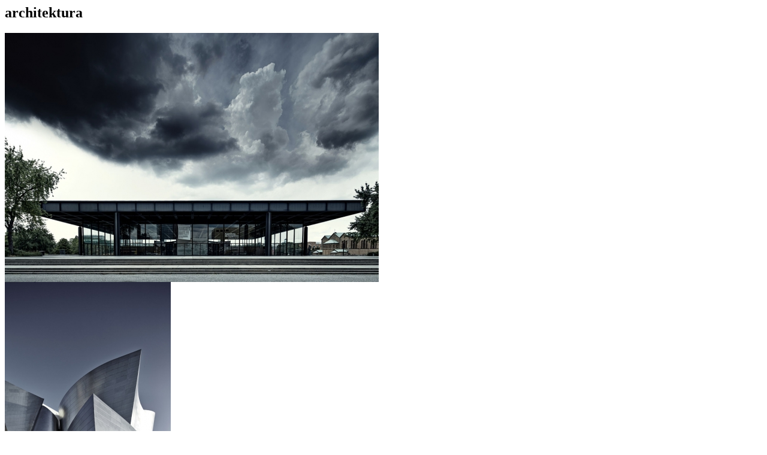

--- FILE ---
content_type: text/html; charset=UTF-8
request_url: http://senkowski.pl/architecture/
body_size: 2593
content:
<script type="text/javascript">
var thisHash = window.location.hash;
 jQuery(function(){

        jQuery.fn.getTitle = function() { // Copy the title of every IMG tag and add it to its parent A so that fancybox can show titles
            var arr = jQuery("a.fancybox");
            jQuery.each(arr, function() {
                var title = jQuery(this).children("img").attr("title");
                jQuery(this).attr('title',title);
            })
        }

        // Supported file extensions
        var thumbnails = jQuery("a:has(img)").not(".nolightbox").filter( function() { return /\.(jpe?g|png|gif|bmp)$/i.test(jQuery(this).attr('href')) });

        thumbnails.addClass("fancybox").attr("rel","fancybox").getTitle();
     //   thumbnails.each(function(){
	///jQuery(this).children('img').attr("id",jQuery(this).parent('.ngg-gallery-thumbnail').parent('.ngg-gallery-thumbnail-box').attr('id'));
	//});
        thumbnails.each(function(){
		jQuery(this).attr("id",jQuery(this).attr('title').replace(/ /g,'_'));
	});

jQuery("a.fancybox").each(function() {
	var desc = jQuery(this).attr('data-description');
	jQuery(this).parent('.ngg-gallery-thumbnail').prepend('<span style="display: none" id="image-desc">' + desc + '</span>')

});

jQuery("a.fancybox").each(function() {
var desc = jQuery(this).parent('.ngg-gallery-thumbnail').children("#image-desc").text();
  jQuery(this).fancybox({
            'cyclic': false,
            'autoScale': true,
            'padding': 10,
            'opacity': true,
            'speedIn': 500,
            'speedOut': 500,
            'changeSpeed': 300,
            'overlayShow': true,
            'overlayOpacity': "0.3",
            'overlayColor': "#666666",
            'titleShow': true,
            'titlePosition': 'over',
            'titleFormat': function(title, currentArray, currentIndex, currentOpts) {
                if(currentIndex == 0) {
                    return '</br><div id="prev"><p>' + desc +'</p>Poprzednie<span class="space"></span>|<span class="space"></span><a href="javascript:;" onclick="jQuery.fancybox.next();">Następne</a><span class="space"></span> ' + (currentIndex + 1) + ' / ' + currentArray.length + '</div>';
                }else if (currentIndex == (currentArray.length - 1)){
                    return '<div id="prev"><p>' + desc +'</p><a href="javascript:;" onclick="jQuery.fancybox.prev();">Poprzednie<span class="space"></span>|<span class="space"></span></a>Następne<span class="space"></span> ' + (currentIndex + 1) + ' / ' + currentArray.length + '</div>';
                } else {
                    return '<div id="prev"><p>' + desc +'</p><a href="javascript:;" onclick="jQuery.fancybox.prev();">Poprzednie</a><span class="space"></span>|<span class="space"></span><a href="javascript:;" onclick="jQuery.fancybox.next();">Następne</a><span class="space"></span> ' + (currentIndex + 1) + ' / ' + currentArray.length + '</div>';
                }
            },
            'enableEscapeButton': true,
            'showCloseButton': true,
            'showNavArrows': true,
            'hideOnOverlayClick': true,
            'hideOnContentClick': false,
            'width': 560,
            'height': 340,
            'transitionIn': "fade",
            'transitionOut': "fade",
            'centerOnScroll': true, 
	    'onStart':   function ( links, index ){  
      		var id = jQuery(links[index]).attr('data-image-id'); 
            	if (id) {
                	window.location.hash = id;
            	}
  	 },
            'onClosed': function() {
            	window.location.hash = "";
            }
        });
});
});
</script><div id="primary" class="site-content">
    <div id="content" role="main">
                    
	<article id="post-33" class="post-33 page type-page status-publish hentry">
		<header class="entry-header">
												<h1 class="entry-title">architektura</h1>
		</header>

		<div class="entry-content">
			<!-- default-view.php -->
<div
	class="ngg-galleryoverview default-view 
	 ngg-ajax-pagination-none	"
	id="ngg-gallery-6a48ccc735bd56de89c60b8520c32fe5-1">

		<!-- Thumbnails -->
				<div id="ngg-image-0" class="ngg-gallery-thumbnail-box 
											" 
			>
						<div class="ngg-gallery-thumbnail">
			<a href="http://senkowski.pl/wp-content/gallery/architecture/out035.jpg"
				title=""
				data-src="http://senkowski.pl/wp-content/gallery/architecture/out035.jpg"
				data-thumbnail="http://senkowski.pl/wp-content/gallery/architecture/thumbs/thumbs_out035.jpg"
				data-image-id="51"
				data-title="out035"
				data-description=""
				data-image-slug="out035"
				class="ngg-fancybox" rel="6a48ccc735bd56de89c60b8520c32fe5">
				<img
					title="out035"
					alt="out035"
					src="http://senkowski.pl/wp-content/gallery/architecture/thumbs/thumbs_out035.jpg"
					width="624"
					height="416"
					style="max-width:100%;"
				/>
			</a>
		</div>
							</div> 
			
				<div id="ngg-image-1" class="ngg-gallery-thumbnail-box 
											" 
			>
						<div class="ngg-gallery-thumbnail">
			<a href="http://senkowski.pl/wp-content/gallery/architecture/out039.jpg"
				title=""
				data-src="http://senkowski.pl/wp-content/gallery/architecture/out039.jpg"
				data-thumbnail="http://senkowski.pl/wp-content/gallery/architecture/thumbs/thumbs_out039.jpg"
				data-image-id="54"
				data-title="out039"
				data-description=""
				data-image-slug="out039"
				class="ngg-fancybox" rel="6a48ccc735bd56de89c60b8520c32fe5">
				<img
					title="out039"
					alt="out039"
					src="http://senkowski.pl/wp-content/gallery/architecture/thumbs/thumbs_out039.jpg"
					width="277"
					height="416"
					style="max-width:100%;"
				/>
			</a>
		</div>
							</div> 
			
				<div id="ngg-image-2" class="ngg-gallery-thumbnail-box 
											" 
			>
						<div class="ngg-gallery-thumbnail">
			<a href="http://senkowski.pl/wp-content/gallery/architecture/out036.jpg"
				title=""
				data-src="http://senkowski.pl/wp-content/gallery/architecture/out036.jpg"
				data-thumbnail="http://senkowski.pl/wp-content/gallery/architecture/thumbs/thumbs_out036.jpg"
				data-image-id="52"
				data-title="out036"
				data-description=""
				data-image-slug="out036"
				class="ngg-fancybox" rel="6a48ccc735bd56de89c60b8520c32fe5">
				<img
					title="out036"
					alt="out036"
					src="http://senkowski.pl/wp-content/gallery/architecture/thumbs/thumbs_out036.jpg"
					width="624"
					height="416"
					style="max-width:100%;"
				/>
			</a>
		</div>
							</div> 
			
				<div id="ngg-image-3" class="ngg-gallery-thumbnail-box 
											" 
			>
						<div class="ngg-gallery-thumbnail">
			<a href="http://senkowski.pl/wp-content/gallery/architecture/out041.jpg"
				title=""
				data-src="http://senkowski.pl/wp-content/gallery/architecture/out041.jpg"
				data-thumbnail="http://senkowski.pl/wp-content/gallery/architecture/thumbs/thumbs_out041.jpg"
				data-image-id="55"
				data-title="out041"
				data-description=""
				data-image-slug="out041"
				class="ngg-fancybox" rel="6a48ccc735bd56de89c60b8520c32fe5">
				<img
					title="out041"
					alt="out041"
					src="http://senkowski.pl/wp-content/gallery/architecture/thumbs/thumbs_out041.jpg"
					width="277"
					height="416"
					style="max-width:100%;"
				/>
			</a>
		</div>
							</div> 
			
				<div id="ngg-image-4" class="ngg-gallery-thumbnail-box 
											" 
			>
						<div class="ngg-gallery-thumbnail">
			<a href="http://senkowski.pl/wp-content/gallery/architecture/out051.jpg"
				title=""
				data-src="http://senkowski.pl/wp-content/gallery/architecture/out051.jpg"
				data-thumbnail="http://senkowski.pl/wp-content/gallery/architecture/thumbs/thumbs_out051.jpg"
				data-image-id="61"
				data-title="out051"
				data-description=""
				data-image-slug="out051"
				class="ngg-fancybox" rel="6a48ccc735bd56de89c60b8520c32fe5">
				<img
					title="out051"
					alt="out051"
					src="http://senkowski.pl/wp-content/gallery/architecture/thumbs/thumbs_out051.jpg"
					width="624"
					height="416"
					style="max-width:100%;"
				/>
			</a>
		</div>
							</div> 
			
				<div id="ngg-image-5" class="ngg-gallery-thumbnail-box 
											" 
			>
						<div class="ngg-gallery-thumbnail">
			<a href="http://senkowski.pl/wp-content/gallery/architecture/out049.jpg"
				title=""
				data-src="http://senkowski.pl/wp-content/gallery/architecture/out049.jpg"
				data-thumbnail="http://senkowski.pl/wp-content/gallery/architecture/thumbs/thumbs_out049.jpg"
				data-image-id="60"
				data-title="out049"
				data-description=""
				data-image-slug="out049"
				class="ngg-fancybox" rel="6a48ccc735bd56de89c60b8520c32fe5">
				<img
					title="out049"
					alt="out049"
					src="http://senkowski.pl/wp-content/gallery/architecture/thumbs/thumbs_out049.jpg"
					width="624"
					height="416"
					style="max-width:100%;"
				/>
			</a>
		</div>
							</div> 
			
				<div id="ngg-image-6" class="ngg-gallery-thumbnail-box 
											" 
			>
						<div class="ngg-gallery-thumbnail">
			<a href="http://senkowski.pl/wp-content/gallery/architecture/out042.jpg"
				title=""
				data-src="http://senkowski.pl/wp-content/gallery/architecture/out042.jpg"
				data-thumbnail="http://senkowski.pl/wp-content/gallery/architecture/thumbs/thumbs_out042.jpg"
				data-image-id="56"
				data-title="out042"
				data-description=""
				data-image-slug="out042"
				class="ngg-fancybox" rel="6a48ccc735bd56de89c60b8520c32fe5">
				<img
					title="out042"
					alt="out042"
					src="http://senkowski.pl/wp-content/gallery/architecture/thumbs/thumbs_out042.jpg"
					width="624"
					height="416"
					style="max-width:100%;"
				/>
			</a>
		</div>
							</div> 
			
				<div id="ngg-image-7" class="ngg-gallery-thumbnail-box 
											" 
			>
						<div class="ngg-gallery-thumbnail">
			<a href="http://senkowski.pl/wp-content/gallery/architecture/out052.jpg"
				title=""
				data-src="http://senkowski.pl/wp-content/gallery/architecture/out052.jpg"
				data-thumbnail="http://senkowski.pl/wp-content/gallery/architecture/thumbs/thumbs_out052.jpg"
				data-image-id="62"
				data-title="out052"
				data-description=""
				data-image-slug="out052"
				class="ngg-fancybox" rel="6a48ccc735bd56de89c60b8520c32fe5">
				<img
					title="out052"
					alt="out052"
					src="http://senkowski.pl/wp-content/gallery/architecture/thumbs/thumbs_out052.jpg"
					width="624"
					height="416"
					style="max-width:100%;"
				/>
			</a>
		</div>
							</div> 
			
				<div id="ngg-image-8" class="ngg-gallery-thumbnail-box 
											" 
			>
						<div class="ngg-gallery-thumbnail">
			<a href="http://senkowski.pl/wp-content/gallery/architecture/out048.jpg"
				title=""
				data-src="http://senkowski.pl/wp-content/gallery/architecture/out048.jpg"
				data-thumbnail="http://senkowski.pl/wp-content/gallery/architecture/thumbs/thumbs_out048.jpg"
				data-image-id="59"
				data-title="out048"
				data-description=""
				data-image-slug="out048"
				class="ngg-fancybox" rel="6a48ccc735bd56de89c60b8520c32fe5">
				<img
					title="out048"
					alt="out048"
					src="http://senkowski.pl/wp-content/gallery/architecture/thumbs/thumbs_out048.jpg"
					width="624"
					height="416"
					style="max-width:100%;"
				/>
			</a>
		</div>
							</div> 
			
				<div id="ngg-image-9" class="ngg-gallery-thumbnail-box 
											" 
			>
						<div class="ngg-gallery-thumbnail">
			<a href="http://senkowski.pl/wp-content/gallery/architecture/out044.jpg"
				title=""
				data-src="http://senkowski.pl/wp-content/gallery/architecture/out044.jpg"
				data-thumbnail="http://senkowski.pl/wp-content/gallery/architecture/thumbs/thumbs_out044.jpg"
				data-image-id="57"
				data-title="out044"
				data-description=""
				data-image-slug="out044"
				class="ngg-fancybox" rel="6a48ccc735bd56de89c60b8520c32fe5">
				<img
					title="out044"
					alt="out044"
					src="http://senkowski.pl/wp-content/gallery/architecture/thumbs/thumbs_out044.jpg"
					width="277"
					height="416"
					style="max-width:100%;"
				/>
			</a>
		</div>
							</div> 
			
				<div id="ngg-image-10" class="ngg-gallery-thumbnail-box 
											" 
			>
						<div class="ngg-gallery-thumbnail">
			<a href="http://senkowski.pl/wp-content/gallery/architecture/out045.jpg"
				title=""
				data-src="http://senkowski.pl/wp-content/gallery/architecture/out045.jpg"
				data-thumbnail="http://senkowski.pl/wp-content/gallery/architecture/thumbs/thumbs_out045.jpg"
				data-image-id="58"
				data-title="out045"
				data-description=""
				data-image-slug="out045"
				class="ngg-fancybox" rel="6a48ccc735bd56de89c60b8520c32fe5">
				<img
					title="out045"
					alt="out045"
					src="http://senkowski.pl/wp-content/gallery/architecture/thumbs/thumbs_out045.jpg"
					width="277"
					height="416"
					style="max-width:100%;"
				/>
			</a>
		</div>
							</div> 
			
				<div id="ngg-image-11" class="ngg-gallery-thumbnail-box 
											" 
			>
						<div class="ngg-gallery-thumbnail">
			<a href="http://senkowski.pl/wp-content/gallery/architecture/out028.jpg"
				title=""
				data-src="http://senkowski.pl/wp-content/gallery/architecture/out028.jpg"
				data-thumbnail="http://senkowski.pl/wp-content/gallery/architecture/thumbs/thumbs_out028.jpg"
				data-image-id="49"
				data-title="out028"
				data-description=""
				data-image-slug="out028"
				class="ngg-fancybox" rel="6a48ccc735bd56de89c60b8520c32fe5">
				<img
					title="out028"
					alt="out028"
					src="http://senkowski.pl/wp-content/gallery/architecture/thumbs/thumbs_out028.jpg"
					width="277"
					height="416"
					style="max-width:100%;"
				/>
			</a>
		</div>
							</div> 
			
				<div id="ngg-image-12" class="ngg-gallery-thumbnail-box 
											" 
			>
						<div class="ngg-gallery-thumbnail">
			<a href="http://senkowski.pl/wp-content/gallery/architecture/out037.jpg"
				title=""
				data-src="http://senkowski.pl/wp-content/gallery/architecture/out037.jpg"
				data-thumbnail="http://senkowski.pl/wp-content/gallery/architecture/thumbs/thumbs_out037.jpg"
				data-image-id="53"
				data-title="out037"
				data-description=""
				data-image-slug="out037"
				class="ngg-fancybox" rel="6a48ccc735bd56de89c60b8520c32fe5">
				<img
					title="out037"
					alt="out037"
					src="http://senkowski.pl/wp-content/gallery/architecture/thumbs/thumbs_out037.jpg"
					width="624"
					height="416"
					style="max-width:100%;"
				/>
			</a>
		</div>
							</div> 
			
				<div id="ngg-image-13" class="ngg-gallery-thumbnail-box 
											" 
			>
						<div class="ngg-gallery-thumbnail">
			<a href="http://senkowski.pl/wp-content/gallery/architecture/out022.jpg"
				title=""
				data-src="http://senkowski.pl/wp-content/gallery/architecture/out022.jpg"
				data-thumbnail="http://senkowski.pl/wp-content/gallery/architecture/thumbs/thumbs_out022.jpg"
				data-image-id="47"
				data-title="out022"
				data-description=""
				data-image-slug="out022"
				class="ngg-fancybox" rel="6a48ccc735bd56de89c60b8520c32fe5">
				<img
					title="out022"
					alt="out022"
					src="http://senkowski.pl/wp-content/gallery/architecture/thumbs/thumbs_out022.jpg"
					width="624"
					height="416"
					style="max-width:100%;"
				/>
			</a>
		</div>
							</div> 
			
				<div id="ngg-image-14" class="ngg-gallery-thumbnail-box 
											" 
			>
						<div class="ngg-gallery-thumbnail">
			<a href="http://senkowski.pl/wp-content/gallery/architecture/out033.jpg"
				title=""
				data-src="http://senkowski.pl/wp-content/gallery/architecture/out033.jpg"
				data-thumbnail="http://senkowski.pl/wp-content/gallery/architecture/thumbs/thumbs_out033.jpg"
				data-image-id="50"
				data-title="out033"
				data-description=""
				data-image-slug="out033"
				class="ngg-fancybox" rel="6a48ccc735bd56de89c60b8520c32fe5">
				<img
					title="out033"
					alt="out033"
					src="http://senkowski.pl/wp-content/gallery/architecture/thumbs/thumbs_out033.jpg"
					width="624"
					height="416"
					style="max-width:100%;"
				/>
			</a>
		</div>
							</div> 
			
				<div id="ngg-image-15" class="ngg-gallery-thumbnail-box 
											" 
			>
						<div class="ngg-gallery-thumbnail">
			<a href="http://senkowski.pl/wp-content/gallery/architecture/out021.jpg"
				title=""
				data-src="http://senkowski.pl/wp-content/gallery/architecture/out021.jpg"
				data-thumbnail="http://senkowski.pl/wp-content/gallery/architecture/thumbs/thumbs_out021.jpg"
				data-image-id="46"
				data-title="out021"
				data-description=""
				data-image-slug="out021"
				class="ngg-fancybox" rel="6a48ccc735bd56de89c60b8520c32fe5">
				<img
					title="out021"
					alt="out021"
					src="http://senkowski.pl/wp-content/gallery/architecture/thumbs/thumbs_out021.jpg"
					width="624"
					height="416"
					style="max-width:100%;"
				/>
			</a>
		</div>
							</div> 
			
				<div id="ngg-image-16" class="ngg-gallery-thumbnail-box 
											" 
			>
						<div class="ngg-gallery-thumbnail">
			<a href="http://senkowski.pl/wp-content/gallery/architecture/out025.jpg"
				title=""
				data-src="http://senkowski.pl/wp-content/gallery/architecture/out025.jpg"
				data-thumbnail="http://senkowski.pl/wp-content/gallery/architecture/thumbs/thumbs_out025.jpg"
				data-image-id="48"
				data-title="out025"
				data-description=""
				data-image-slug="out025"
				class="ngg-fancybox" rel="6a48ccc735bd56de89c60b8520c32fe5">
				<img
					title="out025"
					alt="out025"
					src="http://senkowski.pl/wp-content/gallery/architecture/thumbs/thumbs_out025.jpg"
					width="416"
					height="416"
					style="max-width:100%;"
				/>
			</a>
		</div>
							</div> 
			
				<div id="ngg-image-17" class="ngg-gallery-thumbnail-box 
											" 
			>
						<div class="ngg-gallery-thumbnail">
			<a href="http://senkowski.pl/wp-content/gallery/architecture/out013.jpg"
				title=""
				data-src="http://senkowski.pl/wp-content/gallery/architecture/out013.jpg"
				data-thumbnail="http://senkowski.pl/wp-content/gallery/architecture/thumbs/thumbs_out013.jpg"
				data-image-id="45"
				data-title="out013"
				data-description=""
				data-image-slug="out013"
				class="ngg-fancybox" rel="6a48ccc735bd56de89c60b8520c32fe5">
				<img
					title="out013"
					alt="out013"
					src="http://senkowski.pl/wp-content/gallery/architecture/thumbs/thumbs_out013.jpg"
					width="277"
					height="416"
					style="max-width:100%;"
				/>
			</a>
		</div>
							</div> 
			
				<div id="ngg-image-18" class="ngg-gallery-thumbnail-box 
											" 
			>
						<div class="ngg-gallery-thumbnail">
			<a href="http://senkowski.pl/wp-content/gallery/architecture/out012.jpg"
				title=""
				data-src="http://senkowski.pl/wp-content/gallery/architecture/out012.jpg"
				data-thumbnail="http://senkowski.pl/wp-content/gallery/architecture/thumbs/thumbs_out012.jpg"
				data-image-id="44"
				data-title="out012"
				data-description=""
				data-image-slug="out012"
				class="ngg-fancybox" rel="6a48ccc735bd56de89c60b8520c32fe5">
				<img
					title="out012"
					alt="out012"
					src="http://senkowski.pl/wp-content/gallery/architecture/thumbs/thumbs_out012.jpg"
					width="624"
					height="416"
					style="max-width:100%;"
				/>
			</a>
		</div>
							</div> 
			
				<div id="ngg-image-19" class="ngg-gallery-thumbnail-box 
											" 
			>
						<div class="ngg-gallery-thumbnail">
			<a href="http://senkowski.pl/wp-content/gallery/architecture/out009.jpg"
				title=""
				data-src="http://senkowski.pl/wp-content/gallery/architecture/out009.jpg"
				data-thumbnail="http://senkowski.pl/wp-content/gallery/architecture/thumbs/thumbs_out009.jpg"
				data-image-id="43"
				data-title="out009"
				data-description=""
				data-image-slug="out009"
				class="ngg-fancybox" rel="6a48ccc735bd56de89c60b8520c32fe5">
				<img
					title="out009"
					alt="out009"
					src="http://senkowski.pl/wp-content/gallery/architecture/thumbs/thumbs_out009.jpg"
					width="624"
					height="414"
					style="max-width:100%;"
				/>
			</a>
		</div>
							</div> 
			
				<div id="ngg-image-20" class="ngg-gallery-thumbnail-box 
											" 
			>
						<div class="ngg-gallery-thumbnail">
			<a href="http://senkowski.pl/wp-content/gallery/architecture/out002.jpg"
				title=""
				data-src="http://senkowski.pl/wp-content/gallery/architecture/out002.jpg"
				data-thumbnail="http://senkowski.pl/wp-content/gallery/architecture/thumbs/thumbs_out002.jpg"
				data-image-id="42"
				data-title="out002"
				data-description=""
				data-image-slug="out002"
				class="ngg-fancybox" rel="6a48ccc735bd56de89c60b8520c32fe5">
				<img
					title="out002"
					alt="out002"
					src="http://senkowski.pl/wp-content/gallery/architecture/thumbs/thumbs_out002.jpg"
					width="277"
					height="416"
					style="max-width:100%;"
				/>
			</a>
		</div>
							</div> 
			
	
	<br style="clear: both" />

	
		<!-- Pagination -->
		<div class='ngg-clear'></div>	</div>

					</div><!-- .entry-content -->
		<footer class="entry-meta">
					</footer><!-- .entry-meta -->
	</article><!-- #post -->
        
    </div><!-- #content -->
</div><!-- #primary -->
<script>
jQuery(window).load(function(){
if(window.location.hash) {
var i = window.location.hash.replace('#','')
var desc = jQuery('a.fancybox' + thisHash).parent('.ngg-gallery-thumbnail').children("#image-desc").text();
  jQuery('a.fancybox[data-image-id=' + i + ']').trigger('click');
}
});
</script>